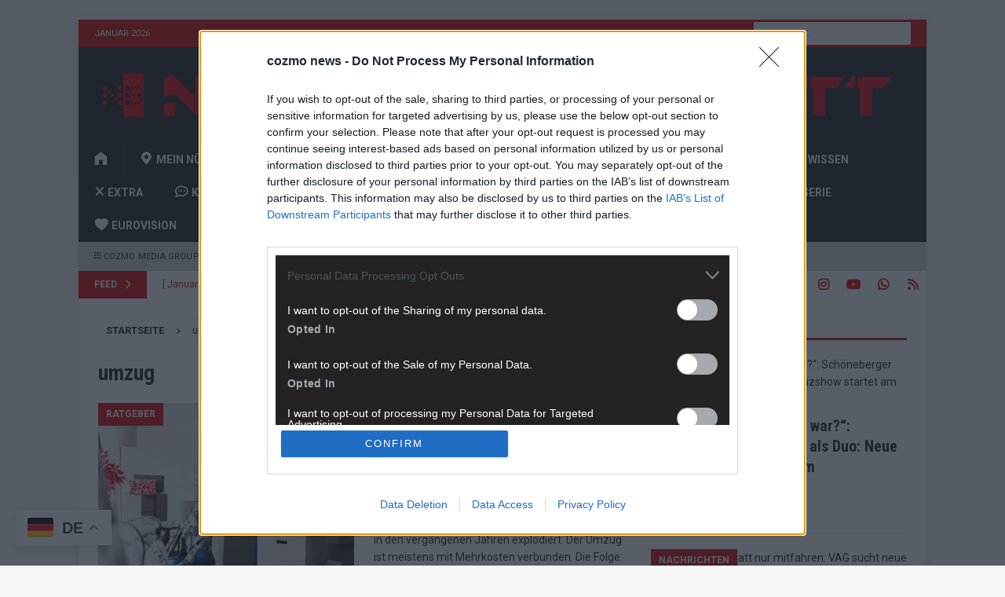

--- FILE ---
content_type: text/html; charset=utf-8
request_url: https://www.google.com/recaptcha/api2/aframe
body_size: 264
content:
<!DOCTYPE HTML><html><head><meta http-equiv="content-type" content="text/html; charset=UTF-8"></head><body><script nonce="tijemaqshfwl37OGk_MNbw">/** Anti-fraud and anti-abuse applications only. See google.com/recaptcha */ try{var clients={'sodar':'https://pagead2.googlesyndication.com/pagead/sodar?'};window.addEventListener("message",function(a){try{if(a.source===window.parent){var b=JSON.parse(a.data);var c=clients[b['id']];if(c){var d=document.createElement('img');d.src=c+b['params']+'&rc='+(localStorage.getItem("rc::a")?sessionStorage.getItem("rc::b"):"");window.document.body.appendChild(d);sessionStorage.setItem("rc::e",parseInt(sessionStorage.getItem("rc::e")||0)+1);localStorage.setItem("rc::h",'1769134738174');}}}catch(b){}});window.parent.postMessage("_grecaptcha_ready", "*");}catch(b){}</script></body></html>